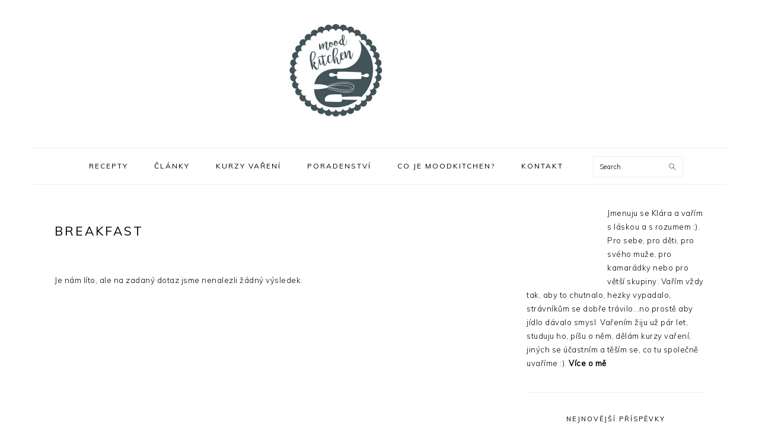

--- FILE ---
content_type: text/html; charset=UTF-8
request_url: http://www.moodkitchen.cz/?course=breakfast
body_size: 13185
content:
<!DOCTYPE html>
<html lang="cs">
<head >
<meta charset="UTF-8" />
<meta name="viewport" content="width=device-width, initial-scale=1" />
<title>Breakfast – MoodKitchen s Klárou</title>
<meta name='robots' content='max-image-preview:large' />
<link rel='dns-prefetch' href='//fonts.googleapis.com' />
<link rel="alternate" type="application/rss+xml" title="MoodKitchen s Klárou &raquo; RSS zdroj" href="http://www.moodkitchen.cz/feed/" />
<link rel="alternate" type="application/rss+xml" title="MoodKitchen s Klárou &raquo; RSS komentářů" href="http://www.moodkitchen.cz/comments/feed/" />
<link rel="alternate" type="application/rss+xml" title="MoodKitchen s Klárou &raquo; Breakfast Courses RSS" href="http://www.moodkitchen.cz/?course=breakfast/feed/" />
<link rel="canonical" href="http://www.moodkitchen.cz/?course=breakfast" />
		<!-- This site uses the Google Analytics by MonsterInsights plugin v9.10.0 - Using Analytics tracking - https://www.monsterinsights.com/ -->
		<!-- Poznámka: MonsterInsights není na tomto webu aktuálně nakonfigurován. Vlastník webu se musí ověřit pomocí Google Analytics na panelu nastavení MonsterInsights. -->
					<!-- No tracking code set -->
				<!-- / Google Analytics by MonsterInsights -->
		<style id='wp-img-auto-sizes-contain-inline-css' type='text/css'>
img:is([sizes=auto i],[sizes^="auto," i]){contain-intrinsic-size:3000px 1500px}
/*# sourceURL=wp-img-auto-sizes-contain-inline-css */
</style>
<link rel='stylesheet' id='foodie-pro-theme-css' href='http://www.moodkitchen.cz/wp-content/themes/foodie-pro/style.css?ver=1768949218' type='text/css' media='all' />
<style id='foodie-pro-theme-inline-css' type='text/css'>
body, .site-description, .sidebar .featured-content .entry-title{
	font-family:"Muli","Helvetica Neue",sans-serif;
}
.genesis-nav-menu{
	font-family:"Muli","Helvetica Neue",sans-serif;
}
h1, h2, h3, h4, h5, h6, .site-title, .entry-title, .widgettitle{
	font-family:"Muli","Helvetica Neue",sans-serif;
	font-weight:400;
}
.entry-title{
	font-family:"Muli","Helvetica Neue",sans-serif;
	font-weight:400;
}
.button, .button-secondary, button, input[type="button"], input[type="reset"], input[type="submit"], a.more-link, .more-from-category a{
	font-family:"Muli","Helvetica Neue",sans-serif;
	font-weight:400;
}

/*# sourceURL=foodie-pro-theme-inline-css */
</style>
<style id='wp-emoji-styles-inline-css' type='text/css'>

	img.wp-smiley, img.emoji {
		display: inline !important;
		border: none !important;
		box-shadow: none !important;
		height: 1em !important;
		width: 1em !important;
		margin: 0 0.07em !important;
		vertical-align: -0.1em !important;
		background: none !important;
		padding: 0 !important;
	}
/*# sourceURL=wp-emoji-styles-inline-css */
</style>
<style id='wp-block-library-inline-css' type='text/css'>
:root{
  --wp-block-synced-color:#7a00df;
  --wp-block-synced-color--rgb:122, 0, 223;
  --wp-bound-block-color:var(--wp-block-synced-color);
  --wp-editor-canvas-background:#ddd;
  --wp-admin-theme-color:#007cba;
  --wp-admin-theme-color--rgb:0, 124, 186;
  --wp-admin-theme-color-darker-10:#006ba1;
  --wp-admin-theme-color-darker-10--rgb:0, 107, 160.5;
  --wp-admin-theme-color-darker-20:#005a87;
  --wp-admin-theme-color-darker-20--rgb:0, 90, 135;
  --wp-admin-border-width-focus:2px;
}
@media (min-resolution:192dpi){
  :root{
    --wp-admin-border-width-focus:1.5px;
  }
}
.wp-element-button{
  cursor:pointer;
}

:root .has-very-light-gray-background-color{
  background-color:#eee;
}
:root .has-very-dark-gray-background-color{
  background-color:#313131;
}
:root .has-very-light-gray-color{
  color:#eee;
}
:root .has-very-dark-gray-color{
  color:#313131;
}
:root .has-vivid-green-cyan-to-vivid-cyan-blue-gradient-background{
  background:linear-gradient(135deg, #00d084, #0693e3);
}
:root .has-purple-crush-gradient-background{
  background:linear-gradient(135deg, #34e2e4, #4721fb 50%, #ab1dfe);
}
:root .has-hazy-dawn-gradient-background{
  background:linear-gradient(135deg, #faaca8, #dad0ec);
}
:root .has-subdued-olive-gradient-background{
  background:linear-gradient(135deg, #fafae1, #67a671);
}
:root .has-atomic-cream-gradient-background{
  background:linear-gradient(135deg, #fdd79a, #004a59);
}
:root .has-nightshade-gradient-background{
  background:linear-gradient(135deg, #330968, #31cdcf);
}
:root .has-midnight-gradient-background{
  background:linear-gradient(135deg, #020381, #2874fc);
}
:root{
  --wp--preset--font-size--normal:16px;
  --wp--preset--font-size--huge:42px;
}

.has-regular-font-size{
  font-size:1em;
}

.has-larger-font-size{
  font-size:2.625em;
}

.has-normal-font-size{
  font-size:var(--wp--preset--font-size--normal);
}

.has-huge-font-size{
  font-size:var(--wp--preset--font-size--huge);
}

.has-text-align-center{
  text-align:center;
}

.has-text-align-left{
  text-align:left;
}

.has-text-align-right{
  text-align:right;
}

.has-fit-text{
  white-space:nowrap !important;
}

#end-resizable-editor-section{
  display:none;
}

.aligncenter{
  clear:both;
}

.items-justified-left{
  justify-content:flex-start;
}

.items-justified-center{
  justify-content:center;
}

.items-justified-right{
  justify-content:flex-end;
}

.items-justified-space-between{
  justify-content:space-between;
}

.screen-reader-text{
  border:0;
  clip-path:inset(50%);
  height:1px;
  margin:-1px;
  overflow:hidden;
  padding:0;
  position:absolute;
  width:1px;
  word-wrap:normal !important;
}

.screen-reader-text:focus{
  background-color:#ddd;
  clip-path:none;
  color:#444;
  display:block;
  font-size:1em;
  height:auto;
  left:5px;
  line-height:normal;
  padding:15px 23px 14px;
  text-decoration:none;
  top:5px;
  width:auto;
  z-index:100000;
}
html :where(.has-border-color){
  border-style:solid;
}

html :where([style*=border-top-color]){
  border-top-style:solid;
}

html :where([style*=border-right-color]){
  border-right-style:solid;
}

html :where([style*=border-bottom-color]){
  border-bottom-style:solid;
}

html :where([style*=border-left-color]){
  border-left-style:solid;
}

html :where([style*=border-width]){
  border-style:solid;
}

html :where([style*=border-top-width]){
  border-top-style:solid;
}

html :where([style*=border-right-width]){
  border-right-style:solid;
}

html :where([style*=border-bottom-width]){
  border-bottom-style:solid;
}

html :where([style*=border-left-width]){
  border-left-style:solid;
}
html :where(img[class*=wp-image-]){
  height:auto;
  max-width:100%;
}
:where(figure){
  margin:0 0 1em;
}

html :where(.is-position-sticky){
  --wp-admin--admin-bar--position-offset:var(--wp-admin--admin-bar--height, 0px);
}

@media screen and (max-width:600px){
  html :where(.is-position-sticky){
    --wp-admin--admin-bar--position-offset:0px;
  }
}

/*# sourceURL=wp-block-library-inline-css */
</style><style id='global-styles-inline-css' type='text/css'>
:root{--wp--preset--aspect-ratio--square: 1;--wp--preset--aspect-ratio--4-3: 4/3;--wp--preset--aspect-ratio--3-4: 3/4;--wp--preset--aspect-ratio--3-2: 3/2;--wp--preset--aspect-ratio--2-3: 2/3;--wp--preset--aspect-ratio--16-9: 16/9;--wp--preset--aspect-ratio--9-16: 9/16;--wp--preset--color--black: #000000;--wp--preset--color--cyan-bluish-gray: #abb8c3;--wp--preset--color--white: #ffffff;--wp--preset--color--pale-pink: #f78da7;--wp--preset--color--vivid-red: #cf2e2e;--wp--preset--color--luminous-vivid-orange: #ff6900;--wp--preset--color--luminous-vivid-amber: #fcb900;--wp--preset--color--light-green-cyan: #7bdcb5;--wp--preset--color--vivid-green-cyan: #00d084;--wp--preset--color--pale-cyan-blue: #8ed1fc;--wp--preset--color--vivid-cyan-blue: #0693e3;--wp--preset--color--vivid-purple: #9b51e0;--wp--preset--gradient--vivid-cyan-blue-to-vivid-purple: linear-gradient(135deg,rgb(6,147,227) 0%,rgb(155,81,224) 100%);--wp--preset--gradient--light-green-cyan-to-vivid-green-cyan: linear-gradient(135deg,rgb(122,220,180) 0%,rgb(0,208,130) 100%);--wp--preset--gradient--luminous-vivid-amber-to-luminous-vivid-orange: linear-gradient(135deg,rgb(252,185,0) 0%,rgb(255,105,0) 100%);--wp--preset--gradient--luminous-vivid-orange-to-vivid-red: linear-gradient(135deg,rgb(255,105,0) 0%,rgb(207,46,46) 100%);--wp--preset--gradient--very-light-gray-to-cyan-bluish-gray: linear-gradient(135deg,rgb(238,238,238) 0%,rgb(169,184,195) 100%);--wp--preset--gradient--cool-to-warm-spectrum: linear-gradient(135deg,rgb(74,234,220) 0%,rgb(151,120,209) 20%,rgb(207,42,186) 40%,rgb(238,44,130) 60%,rgb(251,105,98) 80%,rgb(254,248,76) 100%);--wp--preset--gradient--blush-light-purple: linear-gradient(135deg,rgb(255,206,236) 0%,rgb(152,150,240) 100%);--wp--preset--gradient--blush-bordeaux: linear-gradient(135deg,rgb(254,205,165) 0%,rgb(254,45,45) 50%,rgb(107,0,62) 100%);--wp--preset--gradient--luminous-dusk: linear-gradient(135deg,rgb(255,203,112) 0%,rgb(199,81,192) 50%,rgb(65,88,208) 100%);--wp--preset--gradient--pale-ocean: linear-gradient(135deg,rgb(255,245,203) 0%,rgb(182,227,212) 50%,rgb(51,167,181) 100%);--wp--preset--gradient--electric-grass: linear-gradient(135deg,rgb(202,248,128) 0%,rgb(113,206,126) 100%);--wp--preset--gradient--midnight: linear-gradient(135deg,rgb(2,3,129) 0%,rgb(40,116,252) 100%);--wp--preset--font-size--small: 13px;--wp--preset--font-size--medium: 20px;--wp--preset--font-size--large: 36px;--wp--preset--font-size--x-large: 42px;--wp--preset--spacing--20: 0.44rem;--wp--preset--spacing--30: 0.67rem;--wp--preset--spacing--40: 1rem;--wp--preset--spacing--50: 1.5rem;--wp--preset--spacing--60: 2.25rem;--wp--preset--spacing--70: 3.38rem;--wp--preset--spacing--80: 5.06rem;--wp--preset--shadow--natural: 6px 6px 9px rgba(0, 0, 0, 0.2);--wp--preset--shadow--deep: 12px 12px 50px rgba(0, 0, 0, 0.4);--wp--preset--shadow--sharp: 6px 6px 0px rgba(0, 0, 0, 0.2);--wp--preset--shadow--outlined: 6px 6px 0px -3px rgb(255, 255, 255), 6px 6px rgb(0, 0, 0);--wp--preset--shadow--crisp: 6px 6px 0px rgb(0, 0, 0);}:where(.is-layout-flex){gap: 0.5em;}:where(.is-layout-grid){gap: 0.5em;}body .is-layout-flex{display: flex;}.is-layout-flex{flex-wrap: wrap;align-items: center;}.is-layout-flex > :is(*, div){margin: 0;}body .is-layout-grid{display: grid;}.is-layout-grid > :is(*, div){margin: 0;}:where(.wp-block-columns.is-layout-flex){gap: 2em;}:where(.wp-block-columns.is-layout-grid){gap: 2em;}:where(.wp-block-post-template.is-layout-flex){gap: 1.25em;}:where(.wp-block-post-template.is-layout-grid){gap: 1.25em;}.has-black-color{color: var(--wp--preset--color--black) !important;}.has-cyan-bluish-gray-color{color: var(--wp--preset--color--cyan-bluish-gray) !important;}.has-white-color{color: var(--wp--preset--color--white) !important;}.has-pale-pink-color{color: var(--wp--preset--color--pale-pink) !important;}.has-vivid-red-color{color: var(--wp--preset--color--vivid-red) !important;}.has-luminous-vivid-orange-color{color: var(--wp--preset--color--luminous-vivid-orange) !important;}.has-luminous-vivid-amber-color{color: var(--wp--preset--color--luminous-vivid-amber) !important;}.has-light-green-cyan-color{color: var(--wp--preset--color--light-green-cyan) !important;}.has-vivid-green-cyan-color{color: var(--wp--preset--color--vivid-green-cyan) !important;}.has-pale-cyan-blue-color{color: var(--wp--preset--color--pale-cyan-blue) !important;}.has-vivid-cyan-blue-color{color: var(--wp--preset--color--vivid-cyan-blue) !important;}.has-vivid-purple-color{color: var(--wp--preset--color--vivid-purple) !important;}.has-black-background-color{background-color: var(--wp--preset--color--black) !important;}.has-cyan-bluish-gray-background-color{background-color: var(--wp--preset--color--cyan-bluish-gray) !important;}.has-white-background-color{background-color: var(--wp--preset--color--white) !important;}.has-pale-pink-background-color{background-color: var(--wp--preset--color--pale-pink) !important;}.has-vivid-red-background-color{background-color: var(--wp--preset--color--vivid-red) !important;}.has-luminous-vivid-orange-background-color{background-color: var(--wp--preset--color--luminous-vivid-orange) !important;}.has-luminous-vivid-amber-background-color{background-color: var(--wp--preset--color--luminous-vivid-amber) !important;}.has-light-green-cyan-background-color{background-color: var(--wp--preset--color--light-green-cyan) !important;}.has-vivid-green-cyan-background-color{background-color: var(--wp--preset--color--vivid-green-cyan) !important;}.has-pale-cyan-blue-background-color{background-color: var(--wp--preset--color--pale-cyan-blue) !important;}.has-vivid-cyan-blue-background-color{background-color: var(--wp--preset--color--vivid-cyan-blue) !important;}.has-vivid-purple-background-color{background-color: var(--wp--preset--color--vivid-purple) !important;}.has-black-border-color{border-color: var(--wp--preset--color--black) !important;}.has-cyan-bluish-gray-border-color{border-color: var(--wp--preset--color--cyan-bluish-gray) !important;}.has-white-border-color{border-color: var(--wp--preset--color--white) !important;}.has-pale-pink-border-color{border-color: var(--wp--preset--color--pale-pink) !important;}.has-vivid-red-border-color{border-color: var(--wp--preset--color--vivid-red) !important;}.has-luminous-vivid-orange-border-color{border-color: var(--wp--preset--color--luminous-vivid-orange) !important;}.has-luminous-vivid-amber-border-color{border-color: var(--wp--preset--color--luminous-vivid-amber) !important;}.has-light-green-cyan-border-color{border-color: var(--wp--preset--color--light-green-cyan) !important;}.has-vivid-green-cyan-border-color{border-color: var(--wp--preset--color--vivid-green-cyan) !important;}.has-pale-cyan-blue-border-color{border-color: var(--wp--preset--color--pale-cyan-blue) !important;}.has-vivid-cyan-blue-border-color{border-color: var(--wp--preset--color--vivid-cyan-blue) !important;}.has-vivid-purple-border-color{border-color: var(--wp--preset--color--vivid-purple) !important;}.has-vivid-cyan-blue-to-vivid-purple-gradient-background{background: var(--wp--preset--gradient--vivid-cyan-blue-to-vivid-purple) !important;}.has-light-green-cyan-to-vivid-green-cyan-gradient-background{background: var(--wp--preset--gradient--light-green-cyan-to-vivid-green-cyan) !important;}.has-luminous-vivid-amber-to-luminous-vivid-orange-gradient-background{background: var(--wp--preset--gradient--luminous-vivid-amber-to-luminous-vivid-orange) !important;}.has-luminous-vivid-orange-to-vivid-red-gradient-background{background: var(--wp--preset--gradient--luminous-vivid-orange-to-vivid-red) !important;}.has-very-light-gray-to-cyan-bluish-gray-gradient-background{background: var(--wp--preset--gradient--very-light-gray-to-cyan-bluish-gray) !important;}.has-cool-to-warm-spectrum-gradient-background{background: var(--wp--preset--gradient--cool-to-warm-spectrum) !important;}.has-blush-light-purple-gradient-background{background: var(--wp--preset--gradient--blush-light-purple) !important;}.has-blush-bordeaux-gradient-background{background: var(--wp--preset--gradient--blush-bordeaux) !important;}.has-luminous-dusk-gradient-background{background: var(--wp--preset--gradient--luminous-dusk) !important;}.has-pale-ocean-gradient-background{background: var(--wp--preset--gradient--pale-ocean) !important;}.has-electric-grass-gradient-background{background: var(--wp--preset--gradient--electric-grass) !important;}.has-midnight-gradient-background{background: var(--wp--preset--gradient--midnight) !important;}.has-small-font-size{font-size: var(--wp--preset--font-size--small) !important;}.has-medium-font-size{font-size: var(--wp--preset--font-size--medium) !important;}.has-large-font-size{font-size: var(--wp--preset--font-size--large) !important;}.has-x-large-font-size{font-size: var(--wp--preset--font-size--x-large) !important;}
/*# sourceURL=global-styles-inline-css */
</style>
<style id='core-block-supports-inline-css' type='text/css'>
/**
 * Core styles: block-supports
 */

/*# sourceURL=core-block-supports-inline-css */
</style>

<style id='classic-theme-styles-inline-css' type='text/css'>
/**
 * These rules are needed for backwards compatibility.
 * They should match the button element rules in the base theme.json file.
 */
.wp-block-button__link {
	color: #ffffff;
	background-color: #32373c;
	border-radius: 9999px; /* 100% causes an oval, but any explicit but really high value retains the pill shape. */

	/* This needs a low specificity so it won't override the rules from the button element if defined in theme.json. */
	box-shadow: none;
	text-decoration: none;

	/* The extra 2px are added to size solids the same as the outline versions.*/
	padding: calc(0.667em + 2px) calc(1.333em + 2px);

	font-size: 1.125em;
}

.wp-block-file__button {
	background: #32373c;
	color: #ffffff;
	text-decoration: none;
}

/*# sourceURL=/wp-includes/css/classic-themes.css */
</style>
<link rel='stylesheet' id='google-fonts-css' href='//fonts.googleapis.com/css?family=Muli%3Aregular%2Citalic%2C300%2C300italic%26subset%3Dlatin%2C&#038;ver=3.1.0' type='text/css' media='all' />
<link rel='stylesheet' id='wp-social-sharing-css' href='http://www.moodkitchen.cz/wp-content/plugins/wp-social-sharing/static/socialshare.css?ver=1.6' type='text/css' media='all' />
<script type="text/javascript" src="http://www.moodkitchen.cz/wp-includes/js/jquery/jquery.js?ver=3.7.1" id="jquery-core-js"></script>
<script type="text/javascript" src="http://www.moodkitchen.cz/wp-includes/js/jquery/jquery-migrate.js?ver=3.4.1" id="jquery-migrate-js"></script>
<link rel="https://api.w.org/" href="http://www.moodkitchen.cz/wp-json/" /><link rel="EditURI" type="application/rsd+xml" title="RSD" href="http://www.moodkitchen.cz/xmlrpc.php?rsd" />
<link rel="pingback" href="http://www.moodkitchen.cz/xmlrpc.php" />
<style type="text/css">.site-title a { background: url(http://www.moodkitchen.cz/wp-content/uploads/2017/08/moodKitchen-logo-zahlavi.jpg) no-repeat !important; }</style>
<link rel="icon" href="http://www.moodkitchen.cz/wp-content/uploads/2017/08/logo-moodkitchen-2017-transparent-512x510-150x150.png" sizes="32x32" />
<link rel="icon" href="http://www.moodkitchen.cz/wp-content/uploads/2017/08/logo-moodkitchen-2017-transparent-512x510-300x300.png" sizes="192x192" />
<link rel="apple-touch-icon" href="http://www.moodkitchen.cz/wp-content/uploads/2017/08/logo-moodkitchen-2017-transparent-512x510-300x300.png" />
<meta name="msapplication-TileImage" content="http://www.moodkitchen.cz/wp-content/uploads/2017/08/logo-moodkitchen-2017-transparent-512x510-300x300.png" />
<style type="text/css">
</style>
</head>
<body class="archive tax-course term-breakfast term-30 wp-theme-genesis wp-child-theme-foodie-pro custom-header header-image header-full-width content-sidebar genesis-breadcrumbs-hidden genesis-footer-widgets-hidden archive-no-results foodie-pro" itemscope itemtype="https://schema.org/WebPage"><div class="site-container"><ul class="genesis-skip-link"><li><a href="#genesis-nav-primary" class="screen-reader-shortcut"> Skip to primary navigation</a></li><li><a href="#genesis-content" class="screen-reader-shortcut"> Skip to main content</a></li><li><a href="#genesis-sidebar-primary" class="screen-reader-shortcut"> Skip to primary sidebar</a></li></ul><header class="site-header" itemscope itemtype="https://schema.org/WPHeader"><div class="wrap"><div class="title-area"><p class="site-title" itemprop="headline"><a href="http://www.moodkitchen.cz/">MoodKitchen s Klárou</a></p><p class="site-description" itemprop="description">vaření s láskou a rozumem</p></div></div></header><nav class="nav-primary" aria-label="Main" itemscope itemtype="https://schema.org/SiteNavigationElement" id="genesis-nav-primary"><div class="wrap"><ul id="menu-menu" class="menu genesis-nav-menu menu-primary"><li id="menu-item-87" class="menu-item menu-item-type-post_type menu-item-object-easyindex menu-item-has-children menu-item-87"><a href="http://www.moodkitchen.cz/obsah/recepty/" itemprop="url"><span itemprop="name">Recepty</span></a>
<ul class="sub-menu">
	<li id="menu-item-49" class="menu-item menu-item-type-taxonomy menu-item-object-category menu-item-has-children menu-item-49"><a href="http://www.moodkitchen.cz/obsah/recepty/rocni-obdobi/" itemprop="url"><span itemprop="name">Roční období</span></a>
	<ul class="sub-menu">
		<li id="menu-item-88" class="menu-item menu-item-type-taxonomy menu-item-object-category menu-item-88"><a href="http://www.moodkitchen.cz/obsah/recepty/jarni/" itemprop="url"><span itemprop="name">Jarní</span></a></li>
		<li id="menu-item-50" class="menu-item menu-item-type-taxonomy menu-item-object-category menu-item-50"><a href="http://www.moodkitchen.cz/obsah/recepty/letni/" itemprop="url"><span itemprop="name">Letní</span></a></li>
		<li id="menu-item-610" class="menu-item menu-item-type-taxonomy menu-item-object-category menu-item-610"><a href="http://www.moodkitchen.cz/obsah/recepty/podzimni/" itemprop="url"><span itemprop="name">Podzimní</span></a></li>
		<li id="menu-item-611" class="menu-item menu-item-type-taxonomy menu-item-object-category menu-item-611"><a href="http://www.moodkitchen.cz/obsah/recepty/zimni/" itemprop="url"><span itemprop="name">Zimní</span></a></li>
	</ul>
</li>
	<li id="menu-item-613" class="menu-item menu-item-type-taxonomy menu-item-object-category menu-item-613"><a href="http://www.moodkitchen.cz/obsah/recepty/hlavni-jidla/" itemprop="url"><span itemprop="name">Hlavní jídla</span></a></li>
	<li id="menu-item-614" class="menu-item menu-item-type-taxonomy menu-item-object-category menu-item-614"><a href="http://www.moodkitchen.cz/obsah/recepty/polevky/" itemprop="url"><span itemprop="name">Polévky</span></a></li>
	<li id="menu-item-615" class="menu-item menu-item-type-taxonomy menu-item-object-category menu-item-615"><a href="http://www.moodkitchen.cz/obsah/recepty/svaciny/" itemprop="url"><span itemprop="name">Svačiny</span></a></li>
	<li id="menu-item-612" class="menu-item menu-item-type-taxonomy menu-item-object-category menu-item-612"><a href="http://www.moodkitchen.cz/obsah/recepty/dezerty/" itemprop="url"><span itemprop="name">Dezerty</span></a></li>
	<li id="menu-item-918" class="menu-item menu-item-type-taxonomy menu-item-object-category menu-item-918"><a href="http://www.moodkitchen.cz/obsah/recepty/bezlepkove/" itemprop="url"><span itemprop="name">Bezlepkové</span></a></li>
	<li id="menu-item-919" class="menu-item menu-item-type-taxonomy menu-item-object-category menu-item-919"><a href="http://www.moodkitchen.cz/obsah/recepty/vegan/" itemprop="url"><span itemprop="name">Vegan</span></a></li>
</ul>
</li>
<li id="menu-item-653" class="menu-item menu-item-type-taxonomy menu-item-object-category menu-item-653"><a href="http://www.moodkitchen.cz/category/clanky/" itemprop="url"><span itemprop="name">Články</span></a></li>
<li id="menu-item-882" class="menu-item menu-item-type-taxonomy menu-item-object-category menu-item-882"><a href="http://www.moodkitchen.cz/category/kurzy-vareni/" itemprop="url"><span itemprop="name">Kurzy vaření</span></a></li>
<li id="menu-item-1142" class="menu-item menu-item-type-post_type menu-item-object-page menu-item-1142"><a href="http://www.moodkitchen.cz/poradenstvi/" itemprop="url"><span itemprop="name">Poradenství</span></a></li>
<li id="menu-item-23" class="menu-item menu-item-type-post_type menu-item-object-page menu-item-23"><a href="http://www.moodkitchen.cz/co-je-moodkitchen/" itemprop="url"><span itemprop="name">Co je MoodKitchen?</span></a></li>
<li id="menu-item-25" class="menu-item menu-item-type-post_type menu-item-object-page menu-item-25"><a href="http://www.moodkitchen.cz/kontakt/" itemprop="url"><span itemprop="name">Kontakt</span></a></li>
<li id="foodie-search" class="foodie-search menu-item"><form class="search-form" method="get" action="http://www.moodkitchen.cz/" role="search" itemprop="potentialAction" itemscope itemtype="https://schema.org/SearchAction"><label class="search-form-label screen-reader-text" for="searchform-1">Search</label><input class="search-form-input" type="search" name="s" id="searchform-1" placeholder="Search" itemprop="query-input"><input class="search-form-submit" type="submit" value="Search"><meta content="http://www.moodkitchen.cz/?s={s}" itemprop="target"></form></li></ul></div></nav><div class="site-inner"><div class="content-sidebar-wrap"><main class="content" id="genesis-content"><div class="archive-description taxonomy-archive-description taxonomy-description"><h1 class="archive-title">Breakfast</h1></div><div class="entry"><p>Je nám líto, ale na zadaný dotaz jsme nenalezli žádný výsledek.</p></div></main><aside class="sidebar sidebar-primary widget-area" role="complementary" aria-label="Primary Sidebar" itemscope itemtype="https://schema.org/WPSideBar" id="genesis-sidebar-primary"><h2 class="genesis-sidebar-title screen-reader-text">Primary Sidebar</h2><section id="user-profile-4" class="widget user-profile"><div class="widget-wrap"><p><span class="alignleft"><img alt='' src='https://secure.gravatar.com/avatar/781cc26a287fe987c497f25b068383c7581ce7cc88d13f3fbdc0d29eea79f92f?s=125&#038;d=blank&#038;r=g' srcset='https://secure.gravatar.com/avatar/781cc26a287fe987c497f25b068383c7581ce7cc88d13f3fbdc0d29eea79f92f?s=250&#038;d=blank&#038;r=g 2x' class='avatar avatar-125 photo' height='125' width='125' loading='lazy' decoding='async'/></span>Jmenuju se Klára a vařím s láskou a s rozumem :). Pro sebe, pro děti, pro svého muže, pro kamarádky nebo pro větší skupiny. Vařím vždy tak, aby to chutnalo, hezky vypadalo, strávníkům se dobře trávilo...no prostě aby jídlo dávalo smysl. Vařením žiju už pár let, studuju ho, píšu o něm, dělám kurzy vaření, jiných se účastním a těším se, co tu společně uvaříme :). <a class="pagelink" href="http://www.moodkitchen.cz/co-je-moodkitchen/">Více o mě</a></p>
</div></section>

		<section id="recent-posts-2" class="widget widget_recent_entries"><div class="widget-wrap">
		<h3 class="widgettitle widget-title">Nejnovější příspěvky</h3>

		<ul>
											<li>
					<a href="http://www.moodkitchen.cz/babi-leto-a-co-to-pro-nas-znamena/">Babí léto a co to pro nás znamená</a>
									</li>
											<li>
					<a href="http://www.moodkitchen.cz/leto-z-pohledu-cinske-mediciny/">Léto z pohledu čínské medicíny</a>
									</li>
											<li>
					<a href="http://www.moodkitchen.cz/podzim-pohledem-cinske-mediciny/">Podzim pohledem čínské medicíny</a>
									</li>
											<li>
					<a href="http://www.moodkitchen.cz/batatove-brownies-s-visnemi/">Batátové brownies s višněmi</a>
									</li>
											<li>
					<a href="http://www.moodkitchen.cz/pohankove-livance/">Perníkové pohankové lívance</a>
									</li>
											<li>
					<a href="http://www.moodkitchen.cz/babovka-mozart/">Bábovka &#8222;Mozart&#8220;</a>
									</li>
											<li>
					<a href="http://www.moodkitchen.cz/fazolovy-gulas/">Fazolový guláš</a>
									</li>
					</ul>

		</div></section>
<section id="fbw_id-2" class="widget widget_fbw_id"><div class="widget-wrap"><h3 class="widgettitle widget-title">Moodkitchen.cz na Fejsbůku :)</h3>
<div class="fb_loader" style="text-align: center !important;"><img src="http://www.moodkitchen.cz/wp-content/plugins/facebook-pagelike-widget/loader.gif" alt="Facebook Pagelike Widget" /></div><div id="fb-root"></div>
        <div class="fb-page" data-href="https://www.facebook.com/moodkitchencz/" data-width="300" data-height="500" data-small-header="false" data-adapt-container-width="false" data-hide-cover="false" data-show-facepile="false" hide_cta="false" data-tabs="timeline" data-lazy="false"></div></div></section>
        <!-- A WordPress plugin developed by Milap Patel -->
    <section id="tag_cloud-2" class="widget widget_tag_cloud"><div class="widget-wrap"><h3 class="widgettitle widget-title">Štítky</h3>
<div class="tagcloud"><a href="http://www.moodkitchen.cz/tag/agar/" class="tag-cloud-link tag-link-78 tag-link-position-1" style="font-size: 13.25pt;" aria-label="agar (2 položky)">agar</a>
<a href="http://www.moodkitchen.cz/tag/agavovy-sirup/" class="tag-cloud-link tag-link-119 tag-link-position-2" style="font-size: 8pt;" aria-label="agávový sirup (1 položka)">agávový sirup</a>
<a href="http://www.moodkitchen.cz/tag/boruvky/" class="tag-cloud-link tag-link-117 tag-link-position-3" style="font-size: 8pt;" aria-label="borůvky (1 položka)">borůvky</a>
<a href="http://www.moodkitchen.cz/tag/broskve/" class="tag-cloud-link tag-link-114 tag-link-position-4" style="font-size: 8pt;" aria-label="broskve (1 položka)">broskve</a>
<a href="http://www.moodkitchen.cz/tag/babovka/" class="tag-cloud-link tag-link-59 tag-link-position-5" style="font-size: 13.25pt;" aria-label="bábovka (2 položky)">bábovka</a>
<a href="http://www.moodkitchen.cz/tag/chia-seminka/" class="tag-cloud-link tag-link-115 tag-link-position-6" style="font-size: 8pt;" aria-label="chia semínka (1 položka)">chia semínka</a>
<a href="http://www.moodkitchen.cz/tag/cizrna/" class="tag-cloud-link tag-link-120 tag-link-position-7" style="font-size: 8pt;" aria-label="cizrna (1 položka)">cizrna</a>
<a href="http://www.moodkitchen.cz/tag/cuketa/" class="tag-cloud-link tag-link-66 tag-link-position-8" style="font-size: 22pt;" aria-label="cuketa (5 položek)">cuketa</a>
<a href="http://www.moodkitchen.cz/tag/fazole/" class="tag-cloud-link tag-link-136 tag-link-position-9" style="font-size: 8pt;" aria-label="fazole (1 položka)">fazole</a>
<a href="http://www.moodkitchen.cz/tag/ghi/" class="tag-cloud-link tag-link-50 tag-link-position-10" style="font-size: 13.25pt;" aria-label="ghí (2 položky)">ghí</a>
<a href="http://www.moodkitchen.cz/tag/hlavice/" class="tag-cloud-link tag-link-111 tag-link-position-11" style="font-size: 8pt;" aria-label="hlavice (1 položka)">hlavice</a>
<a href="http://www.moodkitchen.cz/tag/hovezi/" class="tag-cloud-link tag-link-126 tag-link-position-12" style="font-size: 8pt;" aria-label="hovězí (1 položka)">hovězí</a>
<a href="http://www.moodkitchen.cz/tag/hummus/" class="tag-cloud-link tag-link-121 tag-link-position-13" style="font-size: 8pt;" aria-label="hummus (1 položka)">hummus</a>
<a href="http://www.moodkitchen.cz/tag/jablecny-ocet/" class="tag-cloud-link tag-link-132 tag-link-position-14" style="font-size: 8pt;" aria-label="jablečný ocet (1 položka)">jablečný ocet</a>
<a href="http://www.moodkitchen.cz/tag/jecna-mouka/" class="tag-cloud-link tag-link-133 tag-link-position-15" style="font-size: 16.75pt;" aria-label="ječná mouka (3 položky)">ječná mouka</a>
<a href="http://www.moodkitchen.cz/tag/jahly/" class="tag-cloud-link tag-link-32 tag-link-position-16" style="font-size: 19.666666666667pt;" aria-label="jáhly (4 položky)">jáhly</a>
<a href="http://www.moodkitchen.cz/tag/kakao/" class="tag-cloud-link tag-link-118 tag-link-position-17" style="font-size: 16.75pt;" aria-label="kakao (3 položky)">kakao</a>
<a href="http://www.moodkitchen.cz/tag/kapary/" class="tag-cloud-link tag-link-130 tag-link-position-18" style="font-size: 8pt;" aria-label="kapary (1 položka)">kapary</a>
<a href="http://www.moodkitchen.cz/tag/kolac/" class="tag-cloud-link tag-link-75 tag-link-position-19" style="font-size: 13.25pt;" aria-label="koláč (2 položky)">koláč</a>
<a href="http://www.moodkitchen.cz/tag/kurz/" class="tag-cloud-link tag-link-86 tag-link-position-20" style="font-size: 13.25pt;" aria-label="kurz (2 položky)">kurz</a>
<a href="http://www.moodkitchen.cz/tag/leto/" class="tag-cloud-link tag-link-77 tag-link-position-21" style="font-size: 13.25pt;" aria-label="léto (2 položky)">léto</a>
<a href="http://www.moodkitchen.cz/tag/mortadela/" class="tag-cloud-link tag-link-125 tag-link-position-22" style="font-size: 8pt;" aria-label="mortadela (1 položka)">mortadela</a>
<a href="http://www.moodkitchen.cz/tag/mrkev/" class="tag-cloud-link tag-link-71 tag-link-position-23" style="font-size: 13.25pt;" aria-label="mrkev (2 položky)">mrkev</a>
<a href="http://www.moodkitchen.cz/tag/mata/" class="tag-cloud-link tag-link-18 tag-link-position-24" style="font-size: 13.25pt;" aria-label="máta (2 položky)">máta</a>
<a href="http://www.moodkitchen.cz/tag/pancetta/" class="tag-cloud-link tag-link-124 tag-link-position-25" style="font-size: 8pt;" aria-label="pancetta (1 položka)">pancetta</a>
<a href="http://www.moodkitchen.cz/tag/peceni/" class="tag-cloud-link tag-link-23 tag-link-position-26" style="font-size: 19.666666666667pt;" aria-label="pečení (4 položky)">pečení</a>
<a href="http://www.moodkitchen.cz/tag/pohanka/" class="tag-cloud-link tag-link-101 tag-link-position-27" style="font-size: 13.25pt;" aria-label="pohanka (2 položky)">pohanka</a>
<a href="http://www.moodkitchen.cz/tag/quinoa/" class="tag-cloud-link tag-link-63 tag-link-position-28" style="font-size: 13.25pt;" aria-label="quinoa (2 položky)">quinoa</a>
<a href="http://www.moodkitchen.cz/tag/rozinky/" class="tag-cloud-link tag-link-44 tag-link-position-29" style="font-size: 16.75pt;" aria-label="rozinky (3 položky)">rozinky</a>
<a href="http://www.moodkitchen.cz/tag/rukola/" class="tag-cloud-link tag-link-131 tag-link-position-30" style="font-size: 8pt;" aria-label="rukola (1 položka)">rukola</a>
<a href="http://www.moodkitchen.cz/tag/rum/" class="tag-cloud-link tag-link-163 tag-link-position-31" style="font-size: 13.25pt;" aria-label="rum (2 položky)">rum</a>
<a href="http://www.moodkitchen.cz/tag/ryze/" class="tag-cloud-link tag-link-42 tag-link-position-32" style="font-size: 19.666666666667pt;" aria-label="rýže (4 položky)">rýže</a>
<a href="http://www.moodkitchen.cz/tag/ryzova-mouka/" class="tag-cloud-link tag-link-61 tag-link-position-33" style="font-size: 13.25pt;" aria-label="rýžová mouka (2 položky)">rýžová mouka</a>
<a href="http://www.moodkitchen.cz/tag/ryzove-mleko/" class="tag-cloud-link tag-link-116 tag-link-position-34" style="font-size: 13.25pt;" aria-label="rýžové mléko (2 položky)">rýžové mléko</a>
<a href="http://www.moodkitchen.cz/tag/seminka/" class="tag-cloud-link tag-link-21 tag-link-position-35" style="font-size: 13.25pt;" aria-label="seminka (2 položky)">seminka</a>
<a href="http://www.moodkitchen.cz/tag/sladke/" class="tag-cloud-link tag-link-25 tag-link-position-36" style="font-size: 13.25pt;" aria-label="sladké (2 položky)">sladké</a>
<a href="http://www.moodkitchen.cz/tag/tofu/" class="tag-cloud-link tag-link-135 tag-link-position-37" style="font-size: 8pt;" aria-label="tofu (1 položka)">tofu</a>
<a href="http://www.moodkitchen.cz/tag/vegan/" class="tag-cloud-link tag-link-24 tag-link-position-38" style="font-size: 13.25pt;" aria-label="vegan (2 položky)">vegan</a>
<a href="http://www.moodkitchen.cz/tag/vlasske-orechy/" class="tag-cloud-link tag-link-38 tag-link-position-39" style="font-size: 16.75pt;" aria-label="vlašské ořechy (3 položky)">vlašské ořechy</a>
<a href="http://www.moodkitchen.cz/tag/zima/" class="tag-cloud-link tag-link-72 tag-link-position-40" style="font-size: 16.75pt;" aria-label="zima (3 položky)">zima</a>
<a href="http://www.moodkitchen.cz/tag/cervena-repa/" class="tag-cloud-link tag-link-17 tag-link-position-41" style="font-size: 16.75pt;" aria-label="červená řepa (3 položky)">červená řepa</a>
<a href="http://www.moodkitchen.cz/tag/cokolada/" class="tag-cloud-link tag-link-26 tag-link-position-42" style="font-size: 16.75pt;" aria-label="čokoláda (3 položky)">čokoláda</a>
<a href="http://www.moodkitchen.cz/tag/rimsky-kmin/" class="tag-cloud-link tag-link-122 tag-link-position-43" style="font-size: 8pt;" aria-label="římský kmín (1 položka)">římský kmín</a>
<a href="http://www.moodkitchen.cz/tag/spalda/" class="tag-cloud-link tag-link-102 tag-link-position-44" style="font-size: 13.25pt;" aria-label="špalda (2 položky)">špalda</a>
<a href="http://www.moodkitchen.cz/tag/svestky/" class="tag-cloud-link tag-link-134 tag-link-position-45" style="font-size: 8pt;" aria-label="švestky (1 položka)">švestky</a></div>
</div></section>
<section id="categories-2" class="widget widget_categories"><div class="widget-wrap"><h3 class="widgettitle widget-title">Rubriky</h3>

			<ul>
					<li class="cat-item cat-item-14"><a href="http://www.moodkitchen.cz/category/bezlepkove/">Bezlepkové</a> (29)
</li>
	<li class="cat-item cat-item-56"><a href="http://www.moodkitchen.cz/category/clanky/">Články</a> (8)
</li>
	<li class="cat-item cat-item-58"><a href="http://www.moodkitchen.cz/category/dezerty/">Dezerty</a> (14)
</li>
	<li class="cat-item cat-item-52"><a href="http://www.moodkitchen.cz/category/hlavni-jidla/">Hlavní jídla</a> (13)
</li>
	<li class="cat-item cat-item-10"><a href="http://www.moodkitchen.cz/category/rocni-obdobi/jarni/">Jarní</a> (6)
</li>
	<li class="cat-item cat-item-1"><a href="http://www.moodkitchen.cz/category/kurzy-vareni/">Kurzy vaření</a> (6)
</li>
	<li class="cat-item cat-item-11"><a href="http://www.moodkitchen.cz/category/rocni-obdobi/letni/">Letní</a> (17)
</li>
	<li class="cat-item cat-item-12"><a href="http://www.moodkitchen.cz/category/rocni-obdobi/podzimni/">Podzimní</a> (17)
</li>
	<li class="cat-item cat-item-51"><a href="http://www.moodkitchen.cz/category/polevky/">Polévky</a> (7)
</li>
	<li class="cat-item cat-item-2"><a href="http://www.moodkitchen.cz/category/recepty/">Recepty</a> (15)
</li>
	<li class="cat-item cat-item-9"><a href="http://www.moodkitchen.cz/category/rocni-obdobi/">Roční období</a> (3)
</li>
	<li class="cat-item cat-item-85"><a href="http://www.moodkitchen.cz/category/snidane/">Snídaně</a> (3)
</li>
	<li class="cat-item cat-item-81"><a href="http://www.moodkitchen.cz/category/svaciny/">Svačiny</a> (11)
</li>
	<li class="cat-item cat-item-49"><a href="http://www.moodkitchen.cz/category/vanoce/">Vánoce</a> (4)
</li>
	<li class="cat-item cat-item-73"><a href="http://www.moodkitchen.cz/category/vegan/">Vegan</a> (10)
</li>
	<li class="cat-item cat-item-13"><a href="http://www.moodkitchen.cz/category/rocni-obdobi/zimni/">Zimní</a> (9)
</li>
			</ul>

			</div></section>
<section id="archives-2" class="widget widget_archive"><div class="widget-wrap"><h3 class="widgettitle widget-title">Archivy</h3>

			<ul>
					<li><a href='http://www.moodkitchen.cz/2021/08/'>Srpen 2021</a>&nbsp;(2)</li>
	<li><a href='http://www.moodkitchen.cz/2018/10/'>Říjen 2018</a>&nbsp;(1)</li>
	<li><a href='http://www.moodkitchen.cz/2018/06/'>Červen 2018</a>&nbsp;(1)</li>
	<li><a href='http://www.moodkitchen.cz/2018/02/'>Únor 2018</a>&nbsp;(3)</li>
	<li><a href='http://www.moodkitchen.cz/2018/01/'>Leden 2018</a>&nbsp;(1)</li>
	<li><a href='http://www.moodkitchen.cz/2017/12/'>Prosinec 2017</a>&nbsp;(4)</li>
	<li><a href='http://www.moodkitchen.cz/2017/11/'>Listopad 2017</a>&nbsp;(3)</li>
	<li><a href='http://www.moodkitchen.cz/2017/10/'>Říjen 2017</a>&nbsp;(5)</li>
	<li><a href='http://www.moodkitchen.cz/2017/09/'>Září 2017</a>&nbsp;(6)</li>
	<li><a href='http://www.moodkitchen.cz/2017/08/'>Srpen 2017</a>&nbsp;(10)</li>
	<li><a href='http://www.moodkitchen.cz/2017/07/'>Červenec 2017</a>&nbsp;(4)</li>
	<li><a href='http://www.moodkitchen.cz/2017/06/'>Červen 2017</a>&nbsp;(2)</li>
	<li><a href='http://www.moodkitchen.cz/2017/02/'>Únor 2017</a>&nbsp;(1)</li>
	<li><a href='http://www.moodkitchen.cz/2016/12/'>Prosinec 2016</a>&nbsp;(4)</li>
	<li><a href='http://www.moodkitchen.cz/2016/10/'>Říjen 2016</a>&nbsp;(3)</li>
	<li><a href='http://www.moodkitchen.cz/2016/09/'>Září 2016</a>&nbsp;(2)</li>
	<li><a href='http://www.moodkitchen.cz/2016/08/'>Srpen 2016</a>&nbsp;(1)</li>
	<li><a href='http://www.moodkitchen.cz/2016/07/'>Červenec 2016</a>&nbsp;(4)</li>
	<li><a href='http://www.moodkitchen.cz/2015/05/'>Květen 2015</a>&nbsp;(1)</li>
			</ul>

			</div></section>
<section id="block-2" class="widget widget_block"><div class="widget-wrap"><b>Moji partneři:</b><br><br>
<a href="https://www.zazitky.cz">Zážitky.cz</a> 
 - přední zážitková agentura a firma mého muže :)<br>
<a href="https://www.idealnidomena.cz">IdeálníDoména.cz</a> - marketplace s více než 200 špičkovými adresami pro váš byznys<br>
<a href="https://www.hajkova.cz/tricka/">Tričko POKORU KURVA</a> - moderní trička pro ženy i muže, která vyrábíme :)</div></section>
</aside></div></div><footer class="site-footer" itemscope itemtype="https://schema.org/WPFooter"><div class="wrap"><p>Copyright &#xA9;&nbsp;2026 &middot; <a href="https://feastdesignco.com/">Foodie Pro</a> &amp; <a href="http://www.studiopress.com/">The Genesis Framework</a></p></div></footer></div><script type="speculationrules">
{"prefetch":[{"source":"document","where":{"and":[{"href_matches":"/*"},{"not":{"href_matches":["/wp-*.php","/wp-admin/*","/wp-content/uploads/*","/wp-content/*","/wp-content/plugins/*","/wp-content/themes/foodie-pro/*","/wp-content/themes/genesis/*","/*\\?(.+)"]}},{"not":{"selector_matches":"a[rel~=\"nofollow\"]"}},{"not":{"selector_matches":".no-prefetch, .no-prefetch a"}}]},"eagerness":"conservative"}]}
</script>
<script type="text/javascript" src="http://www.moodkitchen.cz/wp-content/themes/genesis/lib/js/skip-links.js?ver=3.6.1" id="skip-links-js"></script>
<script type="text/javascript" src="http://www.moodkitchen.cz/wp-content/themes/foodie-pro/js/general.js?ver=3.1.0" id="foodie-pro-general-js"></script>
<script type="text/javascript" src="http://www.moodkitchen.cz/wp-content/plugins/wp-social-sharing/static/socialshare.js?ver=1.6" id="wp-social-sharing-js"></script>
<script type="text/javascript" src="http://www.moodkitchen.cz/wp-content/plugins/facebook-pagelike-widget/fb.js?ver=1.0" id="scfbwidgetscript-js"></script>
<script type="text/javascript" src="https://connect.facebook.net/cs_CZ/sdk.js?ver=2.0#xfbml=1&amp;version=v18.0" id="scfbexternalscript-js"></script>
<script id="wp-emoji-settings" type="application/json">
{"baseUrl":"https://s.w.org/images/core/emoji/17.0.2/72x72/","ext":".png","svgUrl":"https://s.w.org/images/core/emoji/17.0.2/svg/","svgExt":".svg","source":{"wpemoji":"http://www.moodkitchen.cz/wp-includes/js/wp-emoji.js?ver=6.9","twemoji":"http://www.moodkitchen.cz/wp-includes/js/twemoji.js?ver=6.9"}}
</script>
<script type="module">
/* <![CDATA[ */
/**
 * @output wp-includes/js/wp-emoji-loader.js
 */

/* eslint-env es6 */

// Note: This is loaded as a script module, so there is no need for an IIFE to prevent pollution of the global scope.

/**
 * Emoji Settings as exported in PHP via _print_emoji_detection_script().
 * @typedef WPEmojiSettings
 * @type {object}
 * @property {?object} source
 * @property {?string} source.concatemoji
 * @property {?string} source.twemoji
 * @property {?string} source.wpemoji
 */

const settings = /** @type {WPEmojiSettings} */ (
	JSON.parse( document.getElementById( 'wp-emoji-settings' ).textContent )
);

// For compatibility with other scripts that read from this global, in particular wp-includes/js/wp-emoji.js (source file: js/_enqueues/wp/emoji.js).
window._wpemojiSettings = settings;

/**
 * Support tests.
 * @typedef SupportTests
 * @type {object}
 * @property {?boolean} flag
 * @property {?boolean} emoji
 */

const sessionStorageKey = 'wpEmojiSettingsSupports';
const tests = [ 'flag', 'emoji' ];

/**
 * Checks whether the browser supports offloading to a Worker.
 *
 * @since 6.3.0
 *
 * @private
 *
 * @returns {boolean}
 */
function supportsWorkerOffloading() {
	return (
		typeof Worker !== 'undefined' &&
		typeof OffscreenCanvas !== 'undefined' &&
		typeof URL !== 'undefined' &&
		URL.createObjectURL &&
		typeof Blob !== 'undefined'
	);
}

/**
 * @typedef SessionSupportTests
 * @type {object}
 * @property {number} timestamp
 * @property {SupportTests} supportTests
 */

/**
 * Get support tests from session.
 *
 * @since 6.3.0
 *
 * @private
 *
 * @returns {?SupportTests} Support tests, or null if not set or older than 1 week.
 */
function getSessionSupportTests() {
	try {
		/** @type {SessionSupportTests} */
		const item = JSON.parse(
			sessionStorage.getItem( sessionStorageKey )
		);
		if (
			typeof item === 'object' &&
			typeof item.timestamp === 'number' &&
			new Date().valueOf() < item.timestamp + 604800 && // Note: Number is a week in seconds.
			typeof item.supportTests === 'object'
		) {
			return item.supportTests;
		}
	} catch ( e ) {}
	return null;
}

/**
 * Persist the supports in session storage.
 *
 * @since 6.3.0
 *
 * @private
 *
 * @param {SupportTests} supportTests Support tests.
 */
function setSessionSupportTests( supportTests ) {
	try {
		/** @type {SessionSupportTests} */
		const item = {
			supportTests: supportTests,
			timestamp: new Date().valueOf()
		};

		sessionStorage.setItem(
			sessionStorageKey,
			JSON.stringify( item )
		);
	} catch ( e ) {}
}

/**
 * Checks if two sets of Emoji characters render the same visually.
 *
 * This is used to determine if the browser is rendering an emoji with multiple data points
 * correctly. set1 is the emoji in the correct form, using a zero-width joiner. set2 is the emoji
 * in the incorrect form, using a zero-width space. If the two sets render the same, then the browser
 * does not support the emoji correctly.
 *
 * This function may be serialized to run in a Worker. Therefore, it cannot refer to variables from the containing
 * scope. Everything must be passed by parameters.
 *
 * @since 4.9.0
 *
 * @private
 *
 * @param {CanvasRenderingContext2D} context 2D Context.
 * @param {string} set1 Set of Emoji to test.
 * @param {string} set2 Set of Emoji to test.
 *
 * @return {boolean} True if the two sets render the same.
 */
function emojiSetsRenderIdentically( context, set1, set2 ) {
	// Cleanup from previous test.
	context.clearRect( 0, 0, context.canvas.width, context.canvas.height );
	context.fillText( set1, 0, 0 );
	const rendered1 = new Uint32Array(
		context.getImageData(
			0,
			0,
			context.canvas.width,
			context.canvas.height
		).data
	);

	// Cleanup from previous test.
	context.clearRect( 0, 0, context.canvas.width, context.canvas.height );
	context.fillText( set2, 0, 0 );
	const rendered2 = new Uint32Array(
		context.getImageData(
			0,
			0,
			context.canvas.width,
			context.canvas.height
		).data
	);

	return rendered1.every( ( rendered2Data, index ) => {
		return rendered2Data === rendered2[ index ];
	} );
}

/**
 * Checks if the center point of a single emoji is empty.
 *
 * This is used to determine if the browser is rendering an emoji with a single data point
 * correctly. The center point of an incorrectly rendered emoji will be empty. A correctly
 * rendered emoji will have a non-zero value at the center point.
 *
 * This function may be serialized to run in a Worker. Therefore, it cannot refer to variables from the containing
 * scope. Everything must be passed by parameters.
 *
 * @since 6.8.2
 *
 * @private
 *
 * @param {CanvasRenderingContext2D} context 2D Context.
 * @param {string} emoji Emoji to test.
 *
 * @return {boolean} True if the center point is empty.
 */
function emojiRendersEmptyCenterPoint( context, emoji ) {
	// Cleanup from previous test.
	context.clearRect( 0, 0, context.canvas.width, context.canvas.height );
	context.fillText( emoji, 0, 0 );

	// Test if the center point (16, 16) is empty (0,0,0,0).
	const centerPoint = context.getImageData(16, 16, 1, 1);
	for ( let i = 0; i < centerPoint.data.length; i++ ) {
		if ( centerPoint.data[ i ] !== 0 ) {
			// Stop checking the moment it's known not to be empty.
			return false;
		}
	}

	return true;
}

/**
 * Determines if the browser properly renders Emoji that Twemoji can supplement.
 *
 * This function may be serialized to run in a Worker. Therefore, it cannot refer to variables from the containing
 * scope. Everything must be passed by parameters.
 *
 * @since 4.2.0
 *
 * @private
 *
 * @param {CanvasRenderingContext2D} context 2D Context.
 * @param {string} type Whether to test for support of "flag" or "emoji".
 * @param {Function} emojiSetsRenderIdentically Reference to emojiSetsRenderIdentically function, needed due to minification.
 * @param {Function} emojiRendersEmptyCenterPoint Reference to emojiRendersEmptyCenterPoint function, needed due to minification.
 *
 * @return {boolean} True if the browser can render emoji, false if it cannot.
 */
function browserSupportsEmoji( context, type, emojiSetsRenderIdentically, emojiRendersEmptyCenterPoint ) {
	let isIdentical;

	switch ( type ) {
		case 'flag':
			/*
			 * Test for Transgender flag compatibility. Added in Unicode 13.
			 *
			 * To test for support, we try to render it, and compare the rendering to how it would look if
			 * the browser doesn't render it correctly (white flag emoji + transgender symbol).
			 */
			isIdentical = emojiSetsRenderIdentically(
				context,
				'\uD83C\uDFF3\uFE0F\u200D\u26A7\uFE0F', // as a zero-width joiner sequence
				'\uD83C\uDFF3\uFE0F\u200B\u26A7\uFE0F' // separated by a zero-width space
			);

			if ( isIdentical ) {
				return false;
			}

			/*
			 * Test for Sark flag compatibility. This is the least supported of the letter locale flags,
			 * so gives us an easy test for full support.
			 *
			 * To test for support, we try to render it, and compare the rendering to how it would look if
			 * the browser doesn't render it correctly ([C] + [Q]).
			 */
			isIdentical = emojiSetsRenderIdentically(
				context,
				'\uD83C\uDDE8\uD83C\uDDF6', // as the sequence of two code points
				'\uD83C\uDDE8\u200B\uD83C\uDDF6' // as the two code points separated by a zero-width space
			);

			if ( isIdentical ) {
				return false;
			}

			/*
			 * Test for English flag compatibility. England is a country in the United Kingdom, it
			 * does not have a two letter locale code but rather a five letter sub-division code.
			 *
			 * To test for support, we try to render it, and compare the rendering to how it would look if
			 * the browser doesn't render it correctly (black flag emoji + [G] + [B] + [E] + [N] + [G]).
			 */
			isIdentical = emojiSetsRenderIdentically(
				context,
				// as the flag sequence
				'\uD83C\uDFF4\uDB40\uDC67\uDB40\uDC62\uDB40\uDC65\uDB40\uDC6E\uDB40\uDC67\uDB40\uDC7F',
				// with each code point separated by a zero-width space
				'\uD83C\uDFF4\u200B\uDB40\uDC67\u200B\uDB40\uDC62\u200B\uDB40\uDC65\u200B\uDB40\uDC6E\u200B\uDB40\uDC67\u200B\uDB40\uDC7F'
			);

			return ! isIdentical;
		case 'emoji':
			/*
			 * Is there a large, hairy, humanoid mythical creature living in the browser?
			 *
			 * To test for Emoji 17.0 support, try to render a new emoji: Hairy Creature.
			 *
			 * The hairy creature emoji is a single code point emoji. Testing for browser
			 * support required testing the center point of the emoji to see if it is empty.
			 *
			 * 0xD83E 0x1FAC8 (\uD83E\u1FAC8) == 🫈 Hairy creature.
			 *
			 * When updating this test, please ensure that the emoji is either a single code point
			 * or switch to using the emojiSetsRenderIdentically function and testing with a zero-width
			 * joiner vs a zero-width space.
			 */
			const notSupported = emojiRendersEmptyCenterPoint( context, '\uD83E\u1FAC8' );
			return ! notSupported;
	}

	return false;
}

/**
 * Checks emoji support tests.
 *
 * This function may be serialized to run in a Worker. Therefore, it cannot refer to variables from the containing
 * scope. Everything must be passed by parameters.
 *
 * @since 6.3.0
 *
 * @private
 *
 * @param {string[]} tests Tests.
 * @param {Function} browserSupportsEmoji Reference to browserSupportsEmoji function, needed due to minification.
 * @param {Function} emojiSetsRenderIdentically Reference to emojiSetsRenderIdentically function, needed due to minification.
 * @param {Function} emojiRendersEmptyCenterPoint Reference to emojiRendersEmptyCenterPoint function, needed due to minification.
 *
 * @return {SupportTests} Support tests.
 */
function testEmojiSupports( tests, browserSupportsEmoji, emojiSetsRenderIdentically, emojiRendersEmptyCenterPoint ) {
	let canvas;
	if (
		typeof WorkerGlobalScope !== 'undefined' &&
		self instanceof WorkerGlobalScope
	) {
		canvas = new OffscreenCanvas( 300, 150 ); // Dimensions are default for HTMLCanvasElement.
	} else {
		canvas = document.createElement( 'canvas' );
	}

	const context = canvas.getContext( '2d', { willReadFrequently: true } );

	/*
	 * Chrome on OS X added native emoji rendering in M41. Unfortunately,
	 * it doesn't work when the font is bolder than 500 weight. So, we
	 * check for bold rendering support to avoid invisible emoji in Chrome.
	 */
	context.textBaseline = 'top';
	context.font = '600 32px Arial';

	const supports = {};
	tests.forEach( ( test ) => {
		supports[ test ] = browserSupportsEmoji( context, test, emojiSetsRenderIdentically, emojiRendersEmptyCenterPoint );
	} );
	return supports;
}

/**
 * Adds a script to the head of the document.
 *
 * @ignore
 *
 * @since 4.2.0
 *
 * @param {string} src The url where the script is located.
 *
 * @return {void}
 */
function addScript( src ) {
	const script = document.createElement( 'script' );
	script.src = src;
	script.defer = true;
	document.head.appendChild( script );
}

settings.supports = {
	everything: true,
	everythingExceptFlag: true
};

// Obtain the emoji support from the browser, asynchronously when possible.
new Promise( ( resolve ) => {
	let supportTests = getSessionSupportTests();
	if ( supportTests ) {
		resolve( supportTests );
		return;
	}

	if ( supportsWorkerOffloading() ) {
		try {
			// Note that the functions are being passed as arguments due to minification.
			const workerScript =
				'postMessage(' +
				testEmojiSupports.toString() +
				'(' +
				[
					JSON.stringify( tests ),
					browserSupportsEmoji.toString(),
					emojiSetsRenderIdentically.toString(),
					emojiRendersEmptyCenterPoint.toString()
				].join( ',' ) +
				'));';
			const blob = new Blob( [ workerScript ], {
				type: 'text/javascript'
			} );
			const worker = new Worker( URL.createObjectURL( blob ), { name: 'wpTestEmojiSupports' } );
			worker.onmessage = ( event ) => {
				supportTests = event.data;
				setSessionSupportTests( supportTests );
				worker.terminate();
				resolve( supportTests );
			};
			return;
		} catch ( e ) {}
	}

	supportTests = testEmojiSupports( tests, browserSupportsEmoji, emojiSetsRenderIdentically, emojiRendersEmptyCenterPoint );
	setSessionSupportTests( supportTests );
	resolve( supportTests );
} )
	// Once the browser emoji support has been obtained from the session, finalize the settings.
	.then( ( supportTests ) => {
		/*
		 * Tests the browser support for flag emojis and other emojis, and adjusts the
		 * support settings accordingly.
		 */
		for ( const test in supportTests ) {
			settings.supports[ test ] = supportTests[ test ];

			settings.supports.everything =
				settings.supports.everything && settings.supports[ test ];

			if ( 'flag' !== test ) {
				settings.supports.everythingExceptFlag =
					settings.supports.everythingExceptFlag &&
					settings.supports[ test ];
			}
		}

		settings.supports.everythingExceptFlag =
			settings.supports.everythingExceptFlag &&
			! settings.supports.flag;

		// When the browser can not render everything we need to load a polyfill.
		if ( ! settings.supports.everything ) {
			const src = settings.source || {};

			if ( src.concatemoji ) {
				addScript( src.concatemoji );
			} else if ( src.wpemoji && src.twemoji ) {
				addScript( src.twemoji );
				addScript( src.wpemoji );
			}
		}
	} );
//# sourceURL=http://www.moodkitchen.cz/wp-includes/js/wp-emoji-loader.js
/* ]]> */
</script>
</body></html>
